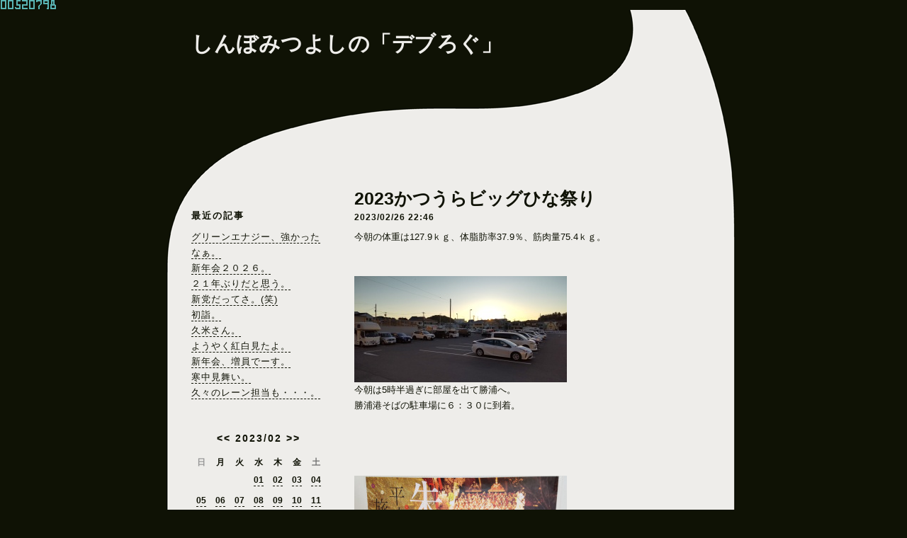

--- FILE ---
content_type: text/html; charset=UTF-8
request_url: https://mitsuyoshi777.asablo.jp/blog/2023/02/26/
body_size: 42860
content:
<!DOCTYPE HTML PUBLIC "-//W3C//DTD HTML 4.01 Transitional//EN" "http://www.w3.org/TR/html4/loose.dtd">
<html lang="ja">
<head>
<meta name="robots" content="INDEX, FOLLOW">
<meta http-equiv="content-type" content="text/html; charset=UTF-8">
<title>2023-02-26: しんぼみつよしの「デブろぐ」</title>
<meta http-equiv="content-style-type" content="text/css"><link rel="stylesheet" type="text/css" href="https://mitsuyoshi777.asablo.jp/blog/css" media="screen,tv,print">
<link rel="alternate" type="application/rss+xml" title="RSS" href="https://mitsuyoshi777.asablo.jp/blog/rss">
<link rel="alternate" media="handheld" type="application/xhtml+xml" href="https://mitsuyoshi777.k.asablo.jp/blog/2023/02/26/">
<link rel="stylesheet" type="text/css" href="https://s.asablo.jp/css/expandimage.css" media="screen,tv,print">
<meta http-equiv="content-script-type" content="text/javascript">
<script src="https://s.asablo.jp/js/expandimage.js" type="text/javascript"></script>
<script type="text/javascript" src="https://s.asablo.jp/editor/watermark_min.js?20131202_1"></script>
</head>
<body class="body-list body-date body-date-2023-02-26 body-year-2023 body-mon-02 body-mday-26 body-dow-sun" onload="asablo.bodyonload(this); asahi_createWaterMark ();">
<a href="https://www.stylemap.co.jp/"><img src="https://www.f-counter.net/j/64/1729980093/" alt="アクセスカウンター"></a>

<div id="container">

<div id="head">
<h1><a href="https://mitsuyoshi777.asablo.jp/blog/">しんぼみつよしの「デブろぐ」</a></h1>
</div>

<div id="left">
<div class="sidebar">



<div class="mod mod-recent-articles">
<h2 class="mod-caption">最近の記事</h2>
<div class="mod-body">
<ul>
<li class="mod-text"><a href="https://mitsuyoshi777.asablo.jp/blog/2026/01/18/9831502">グリーンエナジー、強かったなぁ。</a></li>
<li class="mod-text"><a href="https://mitsuyoshi777.asablo.jp/blog/2026/01/17/9831131">新年会２０２６。</a></li>
<li class="mod-text"><a href="https://mitsuyoshi777.asablo.jp/blog/2026/01/16/9831003">２１年ぶりだと思う。</a></li>
<li class="mod-text"><a href="https://mitsuyoshi777.asablo.jp/blog/2026/01/15/9830736">新党だってさ。(笑)</a></li>
<li class="mod-text"><a href="https://mitsuyoshi777.asablo.jp/blog/2026/01/14/9830586">初詣。</a></li>
<li class="mod-text"><a href="https://mitsuyoshi777.asablo.jp/blog/2026/01/13/9830327">久米さん。</a></li>
<li class="mod-text"><a href="https://mitsuyoshi777.asablo.jp/blog/2026/01/12/9830204">ようやく紅白見たよ。</a></li>
<li class="mod-text"><a href="https://mitsuyoshi777.asablo.jp/blog/2026/01/11/9829768">新年会、増員でーす。</a></li>
<li class="mod-text"><a href="https://mitsuyoshi777.asablo.jp/blog/2026/01/10/9829501">寒中見舞い。</a></li>
<li class="mod-text"><a href="https://mitsuyoshi777.asablo.jp/blog/2026/01/09/9829249">久々のレーン担当も・・・。</a></li>
</ul>

</div> <!-- //mod-body -->
</div> <!-- //mod -->

<div class="mod mod-calendar">

<div class="mod-body">
<table class="calendar" summary="記事が書かれた日を表示するカレンダー">
<tr>
<td colspan="7" class="calendar-title"><a href="https://mitsuyoshi777.asablo.jp/blog/2023/01/">&lt;&lt;</a>
<a href="https://mitsuyoshi777.asablo.jp/blog/2023/02/">2023/02</a>
<a href="https://mitsuyoshi777.asablo.jp/blog/2023/03/">&gt;&gt;</a>
</td>
</tr>
<tr>
<td class="calendar-sun-name">日</td>
<td class="calendar-wday-name">月</td>
<td class="calendar-wday-name">火</td>
<td class="calendar-wday-name">水</td>
<td class="calendar-wday-name">木</td>
<td class="calendar-wday-name">金</td>
<td class="calendar-sat-name">土</td>
</tr>
<tr class="calendar-row">
<td class="calendar-cell" colspan="3"></td>
<td class="calendar-cell"><a href="/blog/2023/02/01/">01</a></td>
<td class="calendar-cell"><a href="/blog/2023/02/02/">02</a></td>
<td class="calendar-cell"><a href="/blog/2023/02/03/">03</a></td>
<td class="calendar-cell"><a href="/blog/2023/02/04/">04</a></td>
</tr>
<tr class="calendar-row">
<td class="calendar-cell"><a href="/blog/2023/02/05/">05</a></td>
<td class="calendar-cell"><a href="/blog/2023/02/06/">06</a></td>
<td class="calendar-cell"><a href="/blog/2023/02/07/">07</a></td>
<td class="calendar-cell"><a href="/blog/2023/02/08/">08</a></td>
<td class="calendar-cell"><a href="/blog/2023/02/09/">09</a></td>
<td class="calendar-cell"><a href="/blog/2023/02/10/">10</a></td>
<td class="calendar-cell"><a href="/blog/2023/02/11/">11</a></td>
</tr>
<tr class="calendar-row">
<td class="calendar-cell"><a href="/blog/2023/02/12/">12</a></td>
<td class="calendar-cell"><a href="/blog/2023/02/13/">13</a></td>
<td class="calendar-cell"><a href="/blog/2023/02/14/">14</a></td>
<td class="calendar-cell"><a href="/blog/2023/02/15/">15</a></td>
<td class="calendar-cell"><a href="/blog/2023/02/16/">16</a></td>
<td class="calendar-cell"><a href="/blog/2023/02/17/">17</a></td>
<td class="calendar-cell"><a href="/blog/2023/02/18/">18</a></td>
</tr>
<tr class="calendar-row">
<td class="calendar-cell"><a href="/blog/2023/02/19/">19</a></td>
<td class="calendar-cell"><a href="/blog/2023/02/20/">20</a></td>
<td class="calendar-cell"><a href="/blog/2023/02/21/">21</a></td>
<td class="calendar-cell"><a href="/blog/2023/02/22/">22</a></td>
<td class="calendar-cell"><a href="/blog/2023/02/23/">23</a></td>
<td class="calendar-cell"><a href="/blog/2023/02/24/">24</a></td>
<td class="calendar-cell"><a href="/blog/2023/02/25/">25</a></td>
</tr>
<tr class="calendar-row">
<td class="calendar-cell"><a href="/blog/2023/02/26/">26</a></td>
<td class="calendar-cell"><a href="/blog/2023/02/27/">27</a></td>
<td class="calendar-cell"><a href="/blog/2023/02/28/">28</a></td>
<td class="calendar-cell" colspan="4"></td>
</tr>
</table> <!-- //calendar -->

</div> <!-- //mod-body -->
</div> <!-- //mod -->

<div class="mod mod-message">
<h2 class="mod-caption"><a name="part4259658"></a>オイラのお気に入り</h2>
<div class="mod-body">
<p class="mod-text">
</p>

</div> <!-- //mod-body -->
</div> <!-- //mod -->

<div class="mod mod-description">
<h2 class="mod-caption">このブログについて</h2>
<div class="mod-body">
<p class="mod-text">太っちょ４０代突入のしんぼみつよしがダイエットや趣味を中心に綴るブログです。<br>
ホームページは<br>
<a href="http://www.ne.jp/asahi/mitsuyoshi777/makai/">http://www.ne.jp/asahi/mitsuyoshi777/makai/</a><br>
<br>
コメントはチェックしてから公開してます。<br>
<br>
不適切又はオイラが公開したくない（笑）<br>
コメントは公開しませんのであしからず。<br>
コメントの非公開を希望される方はあらかじめその旨を書いていただけるとありがたいです。<br>
<br>
なお、このブログで掲載しているカロリー数は結構、大雑把なものなのであしからず。<br>
<br>
たまにブログの文章を修正することもあるので<br>
あしからず。<br>
<br>
なお、このブログの内容を許可なく他サイト等への転載することを禁じま～す。</p>
</div> <!-- //mod-body -->
</div> <!-- //mod -->

<div class="mod mod-category">
<h2 class="mod-caption">カテゴリ一覧</h2>
<div class="mod-body">
<ul>
<li class="mod-text"><a href="https://mitsuyoshi777.asablo.jp/blog/cat/ytmusic/">No Y.Tanimura&#39;s music No Life! (151)</a></li>
<li class="mod-text"><a href="https://mitsuyoshi777.asablo.jp/blog/cat/fujiwara/">ジャズマン藤原幹典 (34)</a></li>
<li class="mod-text"><a href="https://mitsuyoshi777.asablo.jp/blog/cat/animation/">アニメ、漫画 (316)</a></li>
<li class="mod-text"><a href="https://mitsuyoshi777.asablo.jp/blog/cat/eiga/">テレビ、メディア、ＤＶＤで観た映画、その他映画 (334)</a></li>
<li class="mod-text"><a href="https://mitsuyoshi777.asablo.jp/blog/cat/eiga2009/">劇場で観た映画２００９ (49)</a></li>
<li class="mod-text"><a href="https://mitsuyoshi777.asablo.jp/blog/cat/music/">おんがく (1258)</a></li>
<li class="mod-text"><a href="https://mitsuyoshi777.asablo.jp/blog/cat/kaburi/">被り物 (5)</a></li>
<li class="mod-text"><a href="https://mitsuyoshi777.asablo.jp/blog/cat/kisotaisha/">基礎代謝量 (16)</a></li>
<li class="mod-text"><a href="https://mitsuyoshi777.asablo.jp/blog/cat/kinen/">記念の日 (177)</a></li>
<li class="mod-text"><a href="https://mitsuyoshi777.asablo.jp/blog/cat/keiba/">けいば (611)</a></li>
<li class="mod-text"><a href="https://mitsuyoshi777.asablo.jp/blog/cat/game/">ゲーム・アプリケーション (139)</a></li>
<li class="mod-text"><a href="https://mitsuyoshi777.asablo.jp/blog/cat/keizai/">せいじ・けいざい・他 (655)</a></li>
<li class="mod-text"><a href="https://mitsuyoshi777.asablo.jp/blog/cat/meshi/">食事 (5925)</a></li>
<li class="mod-text"><a href="https://mitsuyoshi777.asablo.jp/blog/cat/kenkou/">びよー＆けんこー (3118)</a></li>
<li class="mod-text"><a href="https://mitsuyoshi777.asablo.jp/blog/cat/sweets/">スイーツやお菓子 (465)</a></li>
<li class="mod-text"><a href="https://mitsuyoshi777.asablo.jp/blog/cat/sports/">スポーツ (423)</a></li>
<li class="mod-text"><a href="https://mitsuyoshi777.asablo.jp/blog/cat/dorama/">ドラマ (287)</a></li>
<li class="mod-text"><a href="https://mitsuyoshi777.asablo.jp/blog/cat/nomikai/">飲み会 (310)</a></li>
<li class="mod-text"><a href="https://mitsuyoshi777.asablo.jp/blog/cat/paso/">パソコンやインターネットやSNS、周辺機器など (197)</a></li>
<li class="mod-text"><a href="https://mitsuyoshi777.asablo.jp/blog/cat/pachi/">パチ＆スロ (416)</a></li>
<li class="mod-text"><a href="https://mitsuyoshi777.asablo.jp/blog/cat/tabi/">一人旅、旅、イベント、おでかけetc (1634)</a></li>
<li class="mod-text"><a href="https://mitsuyoshi777.asablo.jp/blog/cat/puru/">プールで出会った人たち (84)</a></li>
<li class="mod-text"><a href="https://mitsuyoshi777.asablo.jp/blog/cat/book/">本、雑誌 (157)</a></li>
<li class="mod-text"><a href="https://mitsuyoshi777.asablo.jp/blog/cat/gaishoku/">メシ屋・喫茶店など (1924)</a></li>
<li class="mod-text"><a href="https://mitsuyoshi777.asablo.jp/blog/cat/settei/">目標設定 (15)</a></li>
<li class="mod-text"><a href="https://mitsuyoshi777.asablo.jp/blog/cat/mokuhyou/">目標達成 (6)</a></li>
<li class="mod-text"><a href="https://mitsuyoshi777.asablo.jp/blog/cat/etc/">お買いもの、天気、そのた、日常、手続き関係など (3087)</a></li>
<li class="mod-text"><a href="https://mitsuyoshi777.asablo.jp/blog/cat/baseball/">野球 (826)</a></li>
<li class="mod-text"><a href="https://mitsuyoshi777.asablo.jp/blog/cat/chari/">自転車 (1280)</a></li>
<li class="mod-text"><a href="https://mitsuyoshi777.asablo.jp/blog/cat/eiga2010/">劇場で観た映画2010 (14)</a></li>
<li class="mod-text"><a href="https://mitsuyoshi777.asablo.jp/blog/cat/mirai/">自分の未来、私事,出来たらいいなと思うこと (78)</a></li>
<li class="mod-text"><a href="https://mitsuyoshi777.asablo.jp/blog/cat/otaku/">敢えて言おう「ヲタ」であると・・・ (66)</a></li>
<li class="mod-text"><a href="https://mitsuyoshi777.asablo.jp/blog/cat/rekishijinbutsu/">歴史、人物など (120)</a></li>
<li class="mod-text"><a href="https://mitsuyoshi777.asablo.jp/blog/cat/sake/">お酒 (1314)</a></li>
<li class="mod-text"><a href="https://mitsuyoshi777.asablo.jp/blog/cat/yuumeijin/">有名人、タレントなど (1533)</a></li>
<li class="mod-text"><a href="https://mitsuyoshi777.asablo.jp/blog/cat/shufu/">主婦・・・主夫（？）感覚 (40)</a></li>
<li class="mod-text"><a href="https://mitsuyoshi777.asablo.jp/blog/cat/animal/">動物、生き物etc・・・ (64)</a></li>
<li class="mod-text"><a href="https://mitsuyoshi777.asablo.jp/blog/cat/nakama/">出会い、仲間、同僚、上司ｅｔｃ・・・などなど・・・ (978)</a></li>
<li class="mod-text"><a href="https://mitsuyoshi777.asablo.jp/blog/cat/undou/">運動、万歩計 (1265)</a></li>
<li class="mod-text"><a href="https://mitsuyoshi777.asablo.jp/blog/cat/douga/">自分の動画 (140)</a></li>
<li class="mod-text"><a href="https://mitsuyoshi777.asablo.jp/blog/cat/eiga2011/">劇場で観た映画2011 (4)</a></li>
<li class="mod-text"><a href="https://mitsuyoshi777.asablo.jp/blog/cat/komono/">家電、小物、アイテム、アクセサリー、ファッション、アートｅｔｃ (465)</a></li>
<li class="mod-text"><a href="https://mitsuyoshi777.asablo.jp/blog/cat/kotowaza/">ことわざ、習慣、文化、伝統など (116)</a></li>
<li class="mod-text"><a href="https://mitsuyoshi777.asablo.jp/blog/cat/news/">ニュース (1867)</a></li>
<li class="mod-text"><a href="https://mitsuyoshi777.asablo.jp/blog/cat/omoide/">思い出 (844)</a></li>
<li class="mod-text"><a href="https://mitsuyoshi777.asablo.jp/blog/cat/omoukoto/">思うこと、考える事、考えさせられる事など (5407)</a></li>
<li class="mod-text"><a href="https://mitsuyoshi777.asablo.jp/blog/cat/nayami/">悩み、騒音 (313)</a></li>
<li class="mod-text"><a href="https://mitsuyoshi777.asablo.jp/blog/cat/benkyou/">勉強、自己啓発etc (1149)</a></li>
<li class="mod-text"><a href="https://mitsuyoshi777.asablo.jp/blog/cat/eiga2012/">劇場で観た映画2012 (9)</a></li>
<li class="mod-text"><a href="https://mitsuyoshi777.asablo.jp/blog/cat/futokoro/">懐具合、貯蓄、財テクetc (419)</a></li>
<li class="mod-text"><a href="https://mitsuyoshi777.asablo.jp/blog/cat/hazukashi/">恥ずかしい話 (80)</a></li>
<li class="mod-text"><a href="https://mitsuyoshi777.asablo.jp/blog/cat/souji/">掃除、整理、整頓etc・・・ (120)</a></li>
<li class="mod-text"><a href="https://mitsuyoshi777.asablo.jp/blog/cat/noborruotoko/">登る男 (30)</a></li>
<li class="mod-text"><a href="https://mitsuyoshi777.asablo.jp/blog/cat/kazoku/">家族、親戚、身内など (245)</a></li>
<li class="mod-text"><a href="https://mitsuyoshi777.asablo.jp/blog/cat/bicycle/">チャリで出会った人etc・・・ (191)</a></li>
<li class="mod-text"><a href="https://mitsuyoshi777.asablo.jp/blog/cat/ramen/">ラーメン屋さん（２０１２年１月以降分） (299)</a></li>
<li class="mod-text"><a href="https://mitsuyoshi777.asablo.jp/blog/cat/eiga2013/">劇場で観た映画2013 (11)</a></li>
<li class="mod-text"><a href="https://mitsuyoshi777.asablo.jp/blog/cat/nonal/">の・ん・あ・る (33)</a></li>
<li class="mod-text"><a href="https://mitsuyoshi777.asablo.jp/blog/cat/kangeki/">観劇、ミュージカル (13)</a></li>
<li class="mod-text"><a href="https://mitsuyoshi777.asablo.jp/blog/cat/moumoon/">むーむーん (71)</a></li>
<li class="mod-text"><a href="https://mitsuyoshi777.asablo.jp/blog/cat/timetrial/">ひとりタイムトライアル (17)</a></li>
<li class="mod-text"><a href="https://mitsuyoshi777.asablo.jp/blog/cat/eiga2014/">劇場で観た映画2014 (11)</a></li>
<li class="mod-text"><a href="https://mitsuyoshi777.asablo.jp/blog/cat/figureskating/">フィギュアスケート (505)</a></li>
<li class="mod-text"><a href="https://mitsuyoshi777.asablo.jp/blog/cat/koukan/">購入・タイヤ・オイル交換etc・・・ (89)</a></li>
<li class="mod-text"><a href="https://mitsuyoshi777.asablo.jp/blog/cat/thoroghbredsale/">サラブレッドセール (60)</a></li>
<li class="mod-text"><a href="https://mitsuyoshi777.asablo.jp/blog/cat/timetrial2/">ねずみ坂一人タイムトライアルver.2.0 (16)</a></li>
<li class="mod-text"><a href="https://mitsuyoshi777.asablo.jp/blog/cat/eiga2015/">劇場で観た映画2015 (7)</a></li>
<li class="mod-text"><a href="https://mitsuyoshi777.asablo.jp/blog/cat/eiga2016/">劇場で見た映画2016 (2)</a></li>
<li class="mod-text"><a href="https://mitsuyoshi777.asablo.jp/blog/cat/eiga2017/">劇場で観た映画2017 (8)</a></li>
<li class="mod-text"><a href="https://mitsuyoshi777.asablo.jp/blog/cat/newproduct2016/">新製品2016 (1)</a></li>
<li class="mod-text"><a href="https://mitsuyoshi777.asablo.jp/blog/cat/deadend/">オイラが死んだら (1)</a></li>
<li class="mod-text"><a href="https://mitsuyoshi777.asablo.jp/blog/cat/eiga2018/">劇場で観た映画2018 (7)</a></li>
<li class="mod-text"><a href="https://mitsuyoshi777.asablo.jp/blog/cat/zwift/">zwift野郎ぜ～♪ (462)</a></li>
<li class="mod-text"><a href="https://mitsuyoshi777.asablo.jp/blog/cat/strava/">strava (490)</a></li>
<li class="mod-text"><a href="https://mitsuyoshi777.asablo.jp/blog/cat/eiga2019/">劇場で観た映画2019 (2)</a></li>
<li class="mod-text"><a href="https://mitsuyoshi777.asablo.jp/blog/cat/newproduct2019/">新製品2019 (1)</a></li>
<li class="mod-text"><a href="https://mitsuyoshi777.asablo.jp/blog/cat/drone/">ドローン (193)</a></li>
<li class="mod-text"><a href="https://mitsuyoshi777.asablo.jp/blog/cat/eiga2020/">劇場で観た映画2020 (1)</a></li>
<li class="mod-text"><a href="https://mitsuyoshi777.asablo.jp/blog/cat/eiga2022/">劇場で観た映画2022 (1)</a></li>
<li class="mod-text"><a href="https://mitsuyoshi777.asablo.jp/blog/cat/eiga2023/">劇場で観た映画2023 (2)</a></li>
<li class="mod-text"><a href="https://mitsuyoshi777.asablo.jp/blog/cat/newproduct2020/">新製品2020 (2)</a></li>
<li class="mod-text"><a href="https://mitsuyoshi777.asablo.jp/blog/cat/shuukatsu/">就活 (160)</a></li>
<li class="mod-text"><a href="https://mitsuyoshi777.asablo.jp/blog/cat/taijuu/">体重、体脂肪など（2020年10月1日から） (1922)</a></li>
<li class="mod-text"><a href="https://mitsuyoshi777.asablo.jp/blog/cat/theatre/">テアトルアカデミー (69)</a></li>
<li class="mod-text"><a href="https://mitsuyoshi777.asablo.jp/blog/cat/works/">仕事（2023年2月18日以降） (456)</a></li>
<li class="mod-text"><a href="https://mitsuyoshi777.asablo.jp/blog/cat/debu-history/">デブの歴史 (1)</a></li>
<li class="mod-text"><a href="https://mitsuyoshi777.asablo.jp/blog/cat/eiga2025/">劇場で観た映画2025 (1)</a></li>
<li class="mod-text"><a href="https://mitsuyoshi777.asablo.jp/blog/cat/products/">新製品 (1)</a></li>
</ul>

</div> <!-- //mod-body -->
</div> <!-- //mod -->

<div class="mod mod-comment">
<h2 class="mod-caption">最近のコメント</h2>
<div class="mod-body">
<ul>
<li class="mod-text"><a href="https://mitsuyoshi777.asablo.jp/blog/2026/01/08/9829012#c9830692">しんぼみつよし</a></li>
<li class="mod-text"><a href="https://mitsuyoshi777.asablo.jp/blog/2026/01/08/9829012#c9830670">優太郎左衛門</a></li>
<li class="mod-text"><a href="https://mitsuyoshi777.asablo.jp/blog/2026/01/03/9827885#c9830028">しんぼみつよし</a></li>
<li class="mod-text"><a href="https://mitsuyoshi777.asablo.jp/blog/2026/01/03/9827885#c9829926">優太郎左衛門</a></li>
<li class="mod-text"><a href="https://mitsuyoshi777.asablo.jp/blog/2025/12/06/9821900#c9824635">しんぼみつよし</a></li>
<li class="mod-text"><a href="https://mitsuyoshi777.asablo.jp/blog/2025/12/06/9821900#c9824592">和桧</a></li>
<li class="mod-text"><a href="https://mitsuyoshi777.asablo.jp/blog/2025/12/06/9821900#c9823646">しんぼみつよし</a></li>
<li class="mod-text"><a href="https://mitsuyoshi777.asablo.jp/blog/2025/12/06/9821900#c9823543">かず</a></li>
<li class="mod-text"><a href="https://mitsuyoshi777.asablo.jp/blog/2025/11/16/9817508#c9819281">しんぼみつよし</a></li>
<li class="mod-text"><a href="https://mitsuyoshi777.asablo.jp/blog/2025/11/16/9817508#c9819236">優太郎左衛門</a></li>
</ul>


</div> <!-- //mod-body -->
</div> <!-- //mod -->

<div class="mod mod-trackback">
<h2 class="mod-caption">最近のトラックバック</h2>
<div class="mod-body">


</div> <!-- //mod-body -->
</div> <!-- //mod -->

<div class="mod mod-backno">
<h2 class="mod-caption">バックナンバー</h2>
<div class="mod-body">
<ul>
<li class="mod-text"><a href="https://mitsuyoshi777.asablo.jp/blog/2026/01/">2026/ 1</a></li>
<li class="mod-text"><a href="https://mitsuyoshi777.asablo.jp/blog/2025/12/">2025/12</a></li>
<li class="mod-text"><a href="https://mitsuyoshi777.asablo.jp/blog/2025/11/">2025/11</a></li>
<li class="mod-text"><a href="https://mitsuyoshi777.asablo.jp/blog/2025/10/">2025/10</a></li>
<li class="mod-text"><a href="https://mitsuyoshi777.asablo.jp/blog/2025/09/">2025/ 9</a></li>
<li class="mod-text"><a href="https://mitsuyoshi777.asablo.jp/blog/2025/08/">2025/ 8</a></li>
<li class="mod-text"><a href="https://mitsuyoshi777.asablo.jp/blog/2025/07/">2025/ 7</a></li>
<li class="mod-text"><a href="https://mitsuyoshi777.asablo.jp/blog/2025/06/">2025/ 6</a></li>
<li class="mod-text"><a href="https://mitsuyoshi777.asablo.jp/blog/2025/05/">2025/ 5</a></li>
<li class="mod-text"><a href="https://mitsuyoshi777.asablo.jp/blog/2025/04/">2025/ 4</a></li>
<li class="mod-text"><a href="https://mitsuyoshi777.asablo.jp/blog/2025/03/">2025/ 3</a></li>
<li class="mod-text"><a href="https://mitsuyoshi777.asablo.jp/blog/2025/02/">2025/ 2</a></li>
<li class="mod-link-to-archives"><a href="https://mitsuyoshi777.asablo.jp/blog/archives">&lt;&lt;</a></li>
</ul>

</div> <!-- //mod-body -->
</div> <!-- //mod -->








<div class="mod mod-rss-button">
<h2 class="mod-caption"><a href="https://mitsuyoshi777.asablo.jp/blog/rss">RSS</a></h2>
</div> <!-- //mod -->

<div class="mod mod-login-button">
<h2 class="mod-caption"><a href="https://www.asablo.jp/app?target_fqdn=mitsuyoshi777.asablo.jp&amp;target_path=/blog/" rel="nofollow">ログイン</a></h2>
</div> <!-- //mod -->



</div> <!-- //sidebar -->
</div> <!-- //left -->

<div id="center">
<div id="main">







<div class="msg msg-9565597 msg-cat-tabi msg-cat-kotowaza msg-cat-omoukoto msg-cat-taijuu msg-date-2023-02-26 msg-year-2023 msg-mon-02 msg-mday-26 msg-dow-sun msg-hour-22">
<h2 class="msg-title"><a href="/blog/2023/02/26/9565597">2023かつうらビッグひな祭り</a> ― <span class="msg-date">2023/02/26 22:46</span></h2>
<div class="msg-body">

<div class="msg-content">
<div class="pos">

<DIV class="asahi_editor_line">今朝の体重は127.9ｋｇ、体脂肪率37.9％、筋肉量75.4ｋｇ。</DIV><DIV class="asahi_editor_line"><BR></DIV><DIV class="asahi_editor_line"><BR></DIV><DIV class="asahi_editor_line"><DIV class="msg-pict-2" style="text-align: left;"><IMG src="http://mitsuyoshi777.asablo.jp/blog/img/2023/02/28/66bdc9.jpg" style="width: 300px; height: 150px; border: none;"></DIV></DIV><DIV class="asahi_editor_line">今朝は5時半過ぎに部屋を出て勝浦へ。</DIV><DIV class="asahi_editor_line">勝浦港そばの駐車場に６：３０に到着。</DIV><DIV class="asahi_editor_line"><BR></DIV><DIV class="asahi_editor_line"><BR></DIV><DIV class="asahi_editor_line"><BR></DIV><DIV class="asahi_editor_line"><BR></DIV><DIV class="asahi_editor_line"><DIV class="msg-pict-2" style="text-align: left;"><IMG src="http://mitsuyoshi777.asablo.jp/blog/img/2023/03/01/66be64.jpg" style="width: 300px; height: 400px; border: none;"></DIV></DIV><DIV class="asahi_editor_line">今日も勝浦で「2023かつうらビッグひな祭り」が行われる。</DIV><DIV class="asahi_editor_line">昨日の勝浦市内の状況を見て、駐車場確保は最優先と見て早めに到着したけど</DIV><DIV class="asahi_editor_line">既に駐車場の8割ほどが埋まっていてビックリ。</DIV><DIV class="asahi_editor_line"><BR></DIV><DIV class="asahi_editor_line">7時過ぎには「満車」で封鎖されていて驚いた。</DIV><DIV class="asahi_editor_line">早起きは三文の得なのだ。</DIV><DIV class="asahi_editor_line"><BR></DIV><DIV class="asahi_editor_line"><BR></DIV><DIV class="asahi_editor_line"><BR></DIV><DIV class="asahi_editor_line"><DIV class="msg-pict-2" style="text-align: left;"><IMG src="http://mitsuyoshi777.asablo.jp/blog/img/2023/02/28/66bd86.jpg" style="width: 300px; height: 225px; border: none;"></DIV></DIV><DIV class="asahi_editor_line">早速、メイン会場の遠見（とみ）神社まで散歩。</DIV><DIV class="asahi_editor_line"><BR></DIV><DIV class="asahi_editor_line"><BR></DIV><DIV class="asahi_editor_line"><BR></DIV><DIV class="asahi_editor_line"><DIV class="msg-pict-2" style="text-align: left;"><IMG src="http://mitsuyoshi777.asablo.jp/blog/img/2023/02/28/66bd88.jpg" style="width: 300px; height: 225px; border: none;"></DIV></DIV><DIV class="asahi_editor_line">遠見神社に到着。</DIV><DIV class="asahi_editor_line">まだ6時前なのでそれほど人はいない。</DIV><DIV class="asahi_editor_line"><BR></DIV><DIV class="asahi_editor_line"><BR></DIV><DIV class="asahi_editor_line"><BR></DIV><DIV class="asahi_editor_line"><BR></DIV><DIV class="asahi_editor_line"><DIV class="msg-pict-2" style="text-align: left;"><IMG src="http://mitsuyoshi777.asablo.jp/blog/img/2023/02/28/66bd8d.jpg" style="width: 300px; height: 225px; border: none;"></DIV></DIV><DIV class="asahi_editor_line">今日はこの階段にひな人形がズラリ・・・って事になるらしい。</DIV><DIV class="asahi_editor_line"><BR></DIV><DIV class="asahi_editor_line"><BR></DIV><DIV class="asahi_editor_line"><BR></DIV><DIV class="asahi_editor_line"><BR></DIV><DIV class="asahi_editor_line"><DIV class="msg-pict-2" style="text-align: left;"><IMG src="http://mitsuyoshi777.asablo.jp/blog/img/2023/02/28/66bd89.jpg" style="width: 300px; height: 225px; border: none;"></DIV></DIV><DIV class="asahi_editor_line">人形の展示は9時以降らしいので神社まで登ってみた。</DIV><DIV class="asahi_editor_line"><BR></DIV><DIV class="asahi_editor_line"><BR></DIV><DIV class="asahi_editor_line"><BR></DIV><DIV class="asahi_editor_line"><DIV class="msg-pict-2" style="text-align: left;"><IMG src="http://mitsuyoshi777.asablo.jp/blog/img/2023/02/28/66bd8c.jpg" style="width: 300px; height: 225px; border: none;"></DIV></DIV><DIV class="asahi_editor_line">途中の階段から見える勝浦の景色もいい。</DIV><DIV class="asahi_editor_line"><BR></DIV><DIV class="asahi_editor_line"><BR></DIV><DIV class="asahi_editor_line"><BR></DIV><DIV class="asahi_editor_line"><DIV class="msg-pict-2" style="text-align: left;"><IMG src="http://mitsuyoshi777.asablo.jp/blog/img/2023/02/28/66bd90.jpg" style="width: 300px; height: 225px; border: none;"></DIV></DIV><DIV class="asahi_editor_line">本格展示まで時間があるので朝一巡りもした。</DIV><DIV class="asahi_editor_line"><BR></DIV><DIV class="asahi_editor_line"><BR></DIV><DIV class="asahi_editor_line"><BR></DIV><DIV class="asahi_editor_line"><DIV class="msg-pict-2" style="text-align: left;"><IMG src="http://mitsuyoshi777.asablo.jp/blog/img/2023/02/28/66bd94.jpg" style="width: 300px; height: 225px; border: none;"></DIV></DIV><DIV class="asahi_editor_line">さすが勝浦！海の幸が凄い。</DIV><DIV class="asahi_editor_line"><BR></DIV><DIV class="asahi_editor_line"><BR></DIV><DIV class="asahi_editor_line"><BR></DIV><DIV class="asahi_editor_line"><DIV class="msg-pict-2" style="text-align: left;"><IMG src="http://mitsuyoshi777.asablo.jp/blog/img/2023/02/28/66bd91.jpg" style="width: 300px; height: 225px; border: none;"></DIV></DIV><DIV class="asahi_editor_line">あと気になったのが「ハチミツさん」って言うハチミツのお店。</DIV><DIV class="asahi_editor_line"><BR></DIV><DIV class="asahi_editor_line"><BR></DIV><DIV class="asahi_editor_line"><BR></DIV><DIV class="asahi_editor_line"><DIV class="msg-pict-2" style="text-align: left;"><IMG src="http://mitsuyoshi777.asablo.jp/blog/img/2023/03/01/66be65.jpg" style="width: 300px; height: 225px; border: none;"></DIV></DIV><DIV class="asahi_editor_line">イラストも可愛かったけど、4種類のハチミツを試してみたら</DIV><DIV class="asahi_editor_line">季節や蜜を回収する植物によって味わいがまるで違うのに驚き。</DIV><DIV class="asahi_editor_line"><BR></DIV><DIV class="asahi_editor_line">そこで唯一、試食（？）が出来なかった「2022年十二号」と言うハチミツを購入。</DIV><DIV class="asahi_editor_line">小瓶で400円だったのでお試しにはいいかも。</DIV><DIV class="asahi_editor_line"><BR></DIV><DIV class="asahi_editor_line"><BR></DIV><DIV class="asahi_editor_line"><BR></DIV><DIV class="asahi_editor_line"><DIV class="msg-pict-2" style="text-align: left;"><IMG src="http://mitsuyoshi777.asablo.jp/blog/img/2023/02/28/66bda2.jpg" style="width: 300px; height: 225px; border: none;"></DIV></DIV><DIV class="asahi_editor_line">遠見神社のひな壇が完成するまで時間がかかりそうなので</DIV><DIV class="asahi_editor_line">その他の会場のひな壇を見に行った。</DIV><DIV class="asahi_editor_line"><BR></DIV><DIV class="asahi_editor_line">まずは墨名交差点のひな壇。</DIV><DIV class="asahi_editor_line">8時過ぎになると徐々に人もクルマも多くなってきた。</DIV><DIV class="asahi_editor_line"><BR></DIV><DIV class="asahi_editor_line"><BR></DIV><DIV class="asahi_editor_line"><BR></DIV><DIV class="asahi_editor_line"><DIV class="msg-pict-2" style="text-align: left;"><IMG src="http://mitsuyoshi777.asablo.jp/blog/img/2023/02/28/66bdc3.jpg" style="width: 300px; height: 225px; border: none;"></DIV></DIV><DIV class="asahi_editor_line">出水覚翁寺のひな壇もチェック。</DIV><DIV class="asahi_editor_line"><BR></DIV><DIV class="asahi_editor_line"><BR></DIV><DIV class="asahi_editor_line"><BR></DIV><DIV class="asahi_editor_line"><BR></DIV><DIV class="asahi_editor_line"><BR></DIV><DIV class="asahi_editor_line"><DIV class="msg-pict-2" style="text-align: left;"><IMG src="http://mitsuyoshi777.asablo.jp/blog/img/2023/02/28/66bdbf.jpg" style="width: 300px; height: 225px; border: none;"></DIV></DIV><DIV class="asahi_editor_line"><DIV class="asahi_editor_line">ただ勝浦のビッグひな祭りはメイン会場だけじゃなくて</DIV><DIV class="asahi_editor_line">フツーの商店街のひな壇も多くて、びっくり。</DIV><DIV class="asahi_editor_line"><BR></DIV><DIV class="asahi_editor_line"><BR></DIV></DIV><DIV class="asahi_editor_line"><BR></DIV><DIV class="asahi_editor_line"><DIV class="msg-pict-2" style="text-align: left;"><IMG src="http://mitsuyoshi777.asablo.jp/blog/img/2023/02/28/66bdc0.jpg" style="width: 300px; height: 225px; border: none;"></DIV></DIV><DIV class="asahi_editor_line">駅周辺でトータル7000体を超えるひな人形がディスプレイされるというから驚きだ。</DIV><DIV class="asahi_editor_line"><BR></DIV><DIV class="asahi_editor_line"><BR></DIV><DIV class="asahi_editor_line"><BR></DIV><DIV class="asahi_editor_line"><DIV class="msg-pict-2" style="text-align: left;"><IMG src="http://mitsuyoshi777.asablo.jp/blog/img/2023/02/28/66bdc1.jpg" style="width: 300px; height: 225px; border: none;"></DIV></DIV><DIV class="asahi_editor_line">街の皆さんも頑張ったのね～。</DIV><DIV class="asahi_editor_line"><BR></DIV><DIV class="asahi_editor_line"><BR></DIV><DIV class="asahi_editor_line"><BR></DIV><DIV class="asahi_editor_line"><DIV class="msg-pict-2" style="text-align: left;"><IMG src="http://mitsuyoshi777.asablo.jp/blog/img/2023/02/28/66bda7.jpg" style="width: 300px; height: 400px; border: none;"></DIV></DIV><DIV class="asahi_editor_line">こんな豪華なディスプレイもありました。</DIV><DIV class="asahi_editor_line"><BR></DIV><DIV class="asahi_editor_line"><BR></DIV><DIV class="asahi_editor_line"><BR></DIV><DIV class="asahi_editor_line"><DIV class="msg-pict-2" style="text-align: left;"><IMG src="http://mitsuyoshi777.asablo.jp/blog/img/2023/02/28/66bdc5.jpg" style="width: 300px; height: 225px; border: none;"></DIV></DIV><DIV class="asahi_editor_line">この街の眼鏡屋さんでは</DIV><DIV class="asahi_editor_line"><BR></DIV><DIV class="asahi_editor_line"><BR></DIV><DIV class="asahi_editor_line"><BR></DIV><DIV class="asahi_editor_line"><DIV class="msg-pict-2" style="text-align: left;"><IMG src="http://mitsuyoshi777.asablo.jp/blog/img/2023/02/28/66bdc6.jpg" style="width: 300px; height: 225px; border: none;"></DIV></DIV><DIV class="asahi_editor_line">ひな人形に老眼鏡が・・・。（笑）</DIV><DIV class="asahi_editor_line"><BR></DIV><DIV class="asahi_editor_line"><BR></DIV><DIV class="asahi_editor_line"><BR></DIV><DIV class="asahi_editor_line"><DIV class="msg-pict-2" style="text-align: left;"><IMG src="http://mitsuyoshi777.asablo.jp/blog/img/2023/02/28/66bdca.jpg" style="width: 300px; height: 225px; border: none;"></DIV></DIV><DIV class="asahi_editor_line">遠見神社のひな壇はまだ準備中だったので</DIV><DIV class="asahi_editor_line">勝浦⇔御宿のオープンバスが運航されているというので乗ってみた。</DIV><DIV class="asahi_editor_line"><BR></DIV><DIV class="asahi_editor_line"><BR></DIV><DIV class="asahi_editor_line"><BR></DIV><DIV class="asahi_editor_line"><DIV class="msg-pict-2" style="text-align: left;"><IMG src="http://mitsuyoshi777.asablo.jp/blog/img/2023/02/28/66bdcb.jpg" style="width: 300px; height: 225px; border: none;"></DIV></DIV><DIV class="asahi_editor_line">2階部分がオープンになってて、いつもと違う視点で街が見れて面白い。</DIV><DIV class="asahi_editor_line"><BR></DIV><DIV class="asahi_editor_line"><BR></DIV><DIV class="asahi_editor_line"><BR></DIV><DIV class="asahi_editor_line"><DIV class="msg-pict-2" style="text-align: left;"><IMG src="http://mitsuyoshi777.asablo.jp/blog/img/2023/02/28/66bdcc.jpg" style="width: 300px; height: 225px; border: none;"></DIV></DIV><DIV class="asahi_editor_line">御宿までには７つのトンネルがあってトンネルに入るたびに</DIV><DIV class="asahi_editor_line">天井スレスレで走って・・・ハラハラしちゃった。</DIV><DIV class="asahi_editor_line"><BR></DIV><DIV class="asahi_editor_line"><BR></DIV><DIV class="asahi_editor_line"><BR></DIV><DIV class="asahi_editor_line"><DIV class="msg-pict-2" style="text-align: left;"><IMG src="http://mitsuyoshi777.asablo.jp/blog/img/2023/02/28/66bdcf.jpg" style="width: 300px; height: 225px; border: none;"></DIV></DIV><DIV class="asahi_editor_line">ただし、御宿に到着しても退屈。</DIV><DIV class="asahi_editor_line">直ぐに帰りのバスに乗ろうと思ったけど、バス待ちの行列が・・・。</DIV><DIV class="asahi_editor_line"><BR></DIV><DIV class="asahi_editor_line">おまけに11時頃になると勝浦市内の道路の渋滞が酷くなっているようで</DIV><DIV class="asahi_editor_line">バスの時刻表も30分以上遅れになってしまう有様でした。</DIV><DIV class="asahi_editor_line"><BR></DIV><DIV class="asahi_editor_line">こんな事もあろうかと事前にスマホに暇つぶし動画を大量に準備していて良かった。</DIV><DIV class="asahi_editor_line"><BR></DIV><DIV class="asahi_editor_line"><BR></DIV><DIV class="asahi_editor_line"><BR></DIV><DIV class="asahi_editor_line"><BR></DIV><DIV class="asahi_editor_line"><DIV class="msg-pict-2" style="text-align: left;"><IMG src="http://mitsuyoshi777.asablo.jp/blog/img/2023/02/28/66bdd0.jpg" style="width: 300px; height: 225px; border: none;"></DIV></DIV><DIV class="asahi_editor_line">勝浦に戻ってきたのが12時。</DIV><DIV class="asahi_editor_line"><BR></DIV><DIV class="asahi_editor_line"><BR></DIV><DIV class="asahi_editor_line"><BR></DIV><DIV class="asahi_editor_line"><DIV class="msg-pict-2" style="text-align: left;"><IMG src="http://mitsuyoshi777.asablo.jp/blog/img/2023/02/28/66bdd2.jpg" style="width: 300px; height: 225px; border: none;"></DIV></DIV><DIV class="asahi_editor_line">既に会場周辺の道は人だらけ・・・。</DIV><DIV class="asahi_editor_line"><BR></DIV><DIV class="asahi_editor_line"><BR></DIV><DIV class="asahi_editor_line"><BR></DIV><DIV class="asahi_editor_line"><DIV class="msg-pict-2" style="text-align: left;"><IMG src="http://mitsuyoshi777.asablo.jp/blog/img/2023/02/28/66bdd1.jpg" style="width: 300px; height: 225px; border: none;"></DIV></DIV><DIV class="asahi_editor_line">飯屋さんは満席だらけでメシにありつけず・・・。</DIV><DIV class="asahi_editor_line"><BR></DIV><DIV class="asahi_editor_line"><BR></DIV><DIV class="asahi_editor_line"><BR></DIV><DIV class="asahi_editor_line"><DIV class="msg-pict-2" style="text-align: left;"><IMG src="http://mitsuyoshi777.asablo.jp/blog/img/2023/02/28/66bdd4.jpg" style="width: 300px; height: 225px; border: none;"></DIV></DIV><DIV class="asahi_editor_line">屋台で売っていた400円のアサリご飯が激ウマ！</DIV><DIV class="asahi_editor_line">２つ食べてしまった。</DIV><DIV class="asahi_editor_line"><BR></DIV><DIV class="asahi_editor_line"><BR></DIV><DIV class="asahi_editor_line"><BR></DIV><DIV class="asahi_editor_line"><DIV class="msg-pict-2" style="text-align: left;"><IMG src="http://mitsuyoshi777.asablo.jp/blog/img/2023/02/28/66bdd6.jpg" style="width: 300px; height: 225px; border: none;"></DIV></DIV><DIV class="asahi_editor_line">調子に乗って焼きそばにもトライしたけど、こっちはイマイチ・・・。</DIV><DIV class="asahi_editor_line"><BR></DIV><DIV class="asahi_editor_line"><BR></DIV><DIV class="asahi_editor_line"><BR></DIV><DIV class="asahi_editor_line"><BR></DIV><DIV class="asahi_editor_line"><DIV class="msg-pict-2" style="text-align: left;"><IMG src="http://mitsuyoshi777.asablo.jp/blog/img/2023/02/28/66bde4.jpg" style="width: 300px; height: 225px; border: none;"></DIV></DIV><DIV class="asahi_editor_line">お腹も満足したので、いよいよメインの遠見神社のひな壇を見に行ってみた。</DIV><DIV class="asahi_editor_line"><BR></DIV><DIV class="asahi_editor_line"><BR></DIV><DIV class="asahi_editor_line"><BR></DIV><DIV class="asahi_editor_line"><DIV class="msg-pict-2" style="text-align: left;"><IMG src="http://mitsuyoshi777.asablo.jp/blog/img/2023/02/28/66bde5.jpg" style="width: 300px; height: 225px; border: none;"></DIV></DIV><DIV class="asahi_editor_line">ひな壇を見たい人とご朱印状が欲しい人の行列が混ざったカオスを潜り抜けて</DIV><DIV class="asahi_editor_line"><BR></DIV><DIV class="asahi_editor_line"><BR></DIV><DIV class="asahi_editor_line"><BR></DIV><DIV class="asahi_editor_line"><DIV class="msg-pict-2" style="text-align: left;"><A target="_blank" href="http://mitsuyoshi777.asablo.jp/blog/img/2023/02/28/66bde3.jpg" onclick="return asablo.expandimage(this,1500,2000,&#x27;http://mitsuyoshi777.asablo.jp/blog/img/2023/02/28/66bde3.jpg&#x27;)"><IMG src="http://mitsuyoshi777.asablo.jp/blog/img/2023/02/28/66bde2.jpg" style="width: 300px; height: 400px; border: none;"></A></DIV></DIV><DIV class="asahi_editor_line">おー！遂にこの光景を見ることが出来た。</DIV><DIV class="asahi_editor_line"><BR></DIV><DIV class="asahi_editor_line"><BR></DIV><DIV class="asahi_editor_line"><BR></DIV><DIV class="asahi_editor_line"><DIV class="msg-pict-2" style="text-align: left;"><IMG src="http://mitsuyoshi777.asablo.jp/blog/img/2023/02/28/66bde9.jpg" style="width: 300px; height: 225px; border: none;"></DIV></DIV><DIV class="asahi_editor_line">夕方5時から、遠見神社のひな壇がライトアップされるって言うけど</DIV><DIV class="asahi_editor_line">朝6時前から歩き通しで万歩計が18000歩オーバー。</DIV><DIV class="asahi_editor_line"><BR></DIV><DIV class="asahi_editor_line"><BR></DIV><DIV class="asahi_editor_line"><BR></DIV><DIV class="asahi_editor_line"><DIV class="msg-pict-2" style="text-align: left;"><IMG src="http://mitsuyoshi777.asablo.jp/blog/img/2023/02/28/66bde7.jpg" style="width: 300px; height: 400px; border: none;"></DIV></DIV><DIV class="asahi_editor_line">クルマで休憩はしたけど、疲れが取れずに・・・撤退です。</DIV><DIV class="asahi_editor_line"><BR></DIV><DIV class="asahi_editor_line">凄かったぜ、勝浦のビッグひな祭り。</DIV><DIV class="asahi_editor_line">茂原の七夕に負けない規模感があったなぁ。</DIV><DIV class="asahi_editor_line"><BR></DIV><DIV class="asahi_editor_line"><BR></DIV><DIV class="asahi_editor_line"><BR></DIV><DIV class="asahi_editor_line"><BR></DIV><DIV class="asahi_editor_line"><BR></DIV><DIV class="asahi_editor_line"><BR></DIV><DIV class="asahi_editor_line"><BR></DIV><DIV class="asahi_editor_line"><BR></DIV><DIV class="asahi_editor_line"><BR></DIV><DIV class="asahi_editor_line"><BR></DIV><DIV class="asahi_editor_line"><BR></DIV><DIV class="asahi_editor_line"><BR></DIV><DIV class="asahi_editor_line"><BR></DIV>

</div>
</div>
</div> <!-- //msg-body -->
<p class="msg-footer"><span class="msg-author-info">by <span class="msg-author-name">しんぼみつよし</span></span> <span class="msg-category-list"><span class="msg-category-info">[<a href="https://mitsuyoshi777.asablo.jp/blog/cat/tabi/">一人旅、旅、イベント、おでかけetc</a>]</span> <span class="msg-category-info">[<a href="https://mitsuyoshi777.asablo.jp/blog/cat/kotowaza/">ことわざ、習慣、文化、伝統など</a>]</span> <span class="msg-category-info">[<a href="https://mitsuyoshi777.asablo.jp/blog/cat/omoukoto/">思うこと、考える事、考えさせられる事など</a>]</span> <span class="msg-category-info">[<a href="https://mitsuyoshi777.asablo.jp/blog/cat/taijuu/">体重、体脂肪など（2020年10月1日から）</a>]</span> </span> <span class="msg-comment-info">[<a href="/blog/2023/02/26/9565597#c">コメント(0)</a>｜<a href="/blog/2023/02/26/9565597#tb">トラックバック(0)</a>]</span></p>
</div> <!-- //msg -->









<div class="main-bottom">
<BR>

</div> <!-- //main-bottom -->


</div> <!-- //main -->
</div> <!-- //center -->

<p id="footer"><a href="https://asahi-net.jp/asablo/" onclick="window.open(this.href, '_blank'); return false;" onkeypress="window.open(this.href, '_blank'); return false;"><img src="https://s.asablo.jp/img/banner1.gif" alt="アサブロ の トップページ" width="160" height="34"></a>
</p>
</div> <!-- //container -->
<!-- SiteSearch Google --> 
 <center> 
<form method=get action="http://www.google.co.jp/search"> 

<a href="http://www.google.co.jp/"> 
<img src="http://www.google.com/logos/Logo_40wht.gif" 
 border="0" alt="Google" align="absmiddle"></a> 

<input type=text name=q size=21 maxlength=255 value=""> 
<input type=hidden name=ie value=UTF-8> 
<input type=hidden name=oe value=UTF-8> 
<input type=hidden name=hl value="ja"> 
<input type=submit name=btnG value="Google 検索"><br> 

<font size=-1> 
<input type=hidden name=domains value="mitsuyoshi777.asablo.jp"><br> 
<input type=radio name=sitesearch value=""> WWW を検索 <br> 
<input type=radio name=sitesearch value="mitsuyoshi777.asablo.jp" checked> 

このサイト（mitsuyoshi777.asablo.jp）内を検索<br> 
</font> 
</form> 
 </center> 
 <!-- SiteSearch Google -->
</body>
</html>

